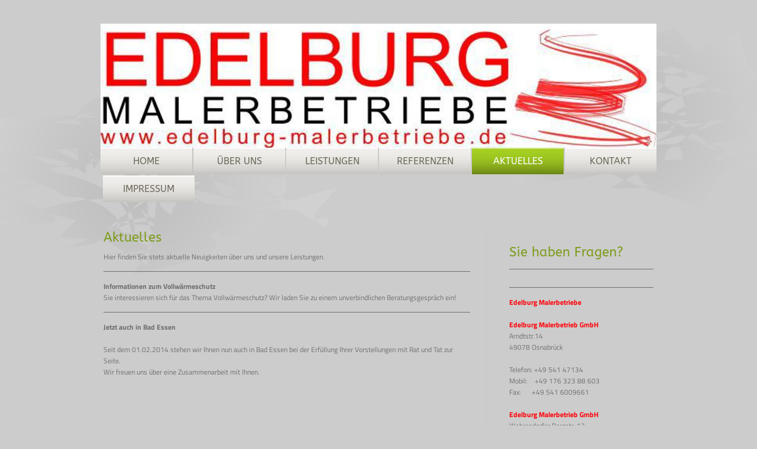

--- FILE ---
content_type: text/html; charset=UTF-8
request_url: https://www.edelburg-malerbetriebe.de/aktuelles/
body_size: 5109
content:
<!DOCTYPE html>
<html lang="de"  ><head prefix="og: http://ogp.me/ns# fb: http://ogp.me/ns/fb# business: http://ogp.me/ns/business#">
    <meta http-equiv="Content-Type" content="text/html; charset=utf-8"/>
    <meta name="generator" content="IONOS MyWebsite"/>
        
    <link rel="dns-prefetch" href="//cdn.website-start.de/"/>
    <link rel="dns-prefetch" href="//102.mod.mywebsite-editor.com"/>
    <link rel="dns-prefetch" href="https://102.sb.mywebsite-editor.com/"/>
    <link rel="shortcut icon" href="//cdn.website-start.de/favicon.ico"/>
        <title>Edelburg Malerbetriebe - Aktuelles</title>
    
    

<meta name="format-detection" content="telephone=no"/>
        <meta name="keywords" content="Aktuelles"/>
            <meta name="description" content="Edelburg Malerbetriebe, Osnabrück"/>
            <meta name="robots" content="index,follow"/>
        <link href="https://www.edelburg-malerbetriebe.de/s/style/layout.css?1706739234" rel="stylesheet" type="text/css"/>
    <link href="https://www.edelburg-malerbetriebe.de/s/style/main.css?1706739234" rel="stylesheet" type="text/css"/>
    <link href="//cdn.website-start.de/app/cdn/min/group/web.css?1763478093678" rel="stylesheet" type="text/css"/>
<link href="//cdn.website-start.de/app/cdn/min/moduleserver/css/de_DE/common,shoppingbasket?1763478093678" rel="stylesheet" type="text/css"/>
    <link href="https://102.sb.mywebsite-editor.com/app/logstate2-css.php?site=705539346&amp;t=1768978646" rel="stylesheet" type="text/css"/>

<script type="text/javascript">
    /* <![CDATA[ */
var stagingMode = '';
    /* ]]> */
</script>
<script src="https://102.sb.mywebsite-editor.com/app/logstate-js.php?site=705539346&amp;t=1768978646"></script>

    <link href="https://www.edelburg-malerbetriebe.de/s/style/print.css?1763478093678" rel="stylesheet" media="print" type="text/css"/>
    <script type="text/javascript">
    /* <![CDATA[ */
    var systemurl = 'https://102.sb.mywebsite-editor.com/';
    var webPath = '/';
    var proxyName = '';
    var webServerName = 'www.edelburg-malerbetriebe.de';
    var sslServerUrl = 'https://www.edelburg-malerbetriebe.de';
    var nonSslServerUrl = 'http://www.edelburg-malerbetriebe.de';
    var webserverProtocol = 'http://';
    var nghScriptsUrlPrefix = '//102.mod.mywebsite-editor.com';
    var sessionNamespace = 'DIY_SB';
    var jimdoData = {
        cdnUrl:  '//cdn.website-start.de/',
        messages: {
            lightBox: {
    image : 'Bild',
    of: 'von'
}

        },
        isTrial: 0,
        pageId: 919827882    };
    var script_basisID = "705539346";

    diy = window.diy || {};
    diy.web = diy.web || {};

        diy.web.jsBaseUrl = "//cdn.website-start.de/s/build/";

    diy.context = diy.context || {};
    diy.context.type = diy.context.type || 'web';
    /* ]]> */
</script>

<script type="text/javascript" src="//cdn.website-start.de/app/cdn/min/group/web.js?1763478093678" crossorigin="anonymous"></script><script type="text/javascript" src="//cdn.website-start.de/s/build/web.bundle.js?1763478093678" crossorigin="anonymous"></script><script src="//cdn.website-start.de/app/cdn/min/moduleserver/js/de_DE/common,shoppingbasket?1763478093678"></script>
<script type="text/javascript" src="https://cdn.website-start.de/proxy/apps/static/resource/dependencies/"></script><script type="text/javascript">
                    if (typeof require !== 'undefined') {
                        require.config({
                            waitSeconds : 10,
                            baseUrl : 'https://cdn.website-start.de/proxy/apps/static/js/'
                        });
                    }
                </script><script type="text/javascript" src="//cdn.website-start.de/app/cdn/min/group/pfcsupport.js?1763478093678" crossorigin="anonymous"></script>    <meta property="og:type" content="business.business"/>
    <meta property="og:url" content="https://www.edelburg-malerbetriebe.de/aktuelles/"/>
    <meta property="og:title" content="Edelburg Malerbetriebe - Aktuelles"/>
            <meta property="og:description" content="Edelburg Malerbetriebe, Osnabrück"/>
                <meta property="og:image" content="https://www.edelburg-malerbetriebe.de/s/img/emotionheader.jpg"/>
        <meta property="business:contact_data:country_name" content="Deutschland"/>
    
    
    
    
    
    
    
    
</head>


<body class="body diyBgActive  cc-pagemode-default diy-market-de_DE" data-pageid="919827882" id="page-919827882">
    
    <div class="diyw">
         	<div id="diywebContainer">
 		<div id="diywebBackground"></div>
 	<div id="diywebWrapper">
 		

			<div id="diywebHeader">
<style type="text/css" media="all">
.diyw div#emotion-header {
        max-width: 940px;
        max-height: 210px;
                background: #A0A0A0;
    }

.diyw div#emotion-header-title-bg {
    left: 0%;
    top: 20%;
    width: 100%;
    height: 14%;

    background-color: #FFFFFF;
    opacity: 0.50;
    filter: alpha(opacity = 50);
    display: none;}
.diyw img#emotion-header-logo {
    left: 1.00%;
    top: 0.00%;
    background: transparent;
                border: 1px solid #cccccc;
        padding: 0px;
                display: none;
    }

.diyw div#emotion-header strong#emotion-header-title {
    left: 11%;
    top: 0%;
    color: #fd040a;
        font: normal bold 62px/120% Helvetica, 'Helvetica Neue', 'Trebuchet MS', sans-serif;
}

.diyw div#emotion-no-bg-container{
    max-height: 210px;
}

.diyw div#emotion-no-bg-container .emotion-no-bg-height {
    margin-top: 22.34%;
}
</style>
<div id="emotion-header" data-action="loadView" data-params="active" data-imagescount="1">
            <img src="https://www.edelburg-malerbetriebe.de/s/img/emotionheader.jpg?1404317005.940px.210px" id="emotion-header-img" alt=""/>
            
        <div id="ehSlideshowPlaceholder">
            <div id="ehSlideShow">
                <div class="slide-container">
                                        <div style="background-color: #A0A0A0">
                            <img src="https://www.edelburg-malerbetriebe.de/s/img/emotionheader.jpg?1404317005.940px.210px" alt=""/>
                        </div>
                                    </div>
            </div>
        </div>


        <script type="text/javascript">
        //<![CDATA[
                diy.module.emotionHeader.slideShow.init({ slides: [{"url":"https:\/\/www.edelburg-malerbetriebe.de\/s\/img\/emotionheader.jpg?1404317005.940px.210px","image_alt":"","bgColor":"#A0A0A0"}] });
        //]]>
        </script>

    
            
        
            
    
            <strong id="emotion-header-title" style="text-align: left"></strong>
                    <div class="notranslate">
                <svg xmlns="http://www.w3.org/2000/svg" version="1.1" id="emotion-header-title-svg" viewBox="0 0 940 210" preserveAspectRatio="xMinYMin meet"><text style="font-family:Helvetica, 'Helvetica Neue', 'Trebuchet MS', sans-serif;font-size:62px;font-style:normal;font-weight:bold;fill:#fd040a;line-height:1.2em;"><tspan x="0" style="text-anchor: start" dy="0.95em"> </tspan></text></svg>
            </div>
            
    
    <script type="text/javascript">
    //<![CDATA[
    (function ($) {
        function enableSvgTitle() {
                        var titleSvg = $('svg#emotion-header-title-svg'),
                titleHtml = $('#emotion-header-title'),
                emoWidthAbs = 940,
                emoHeightAbs = 210,
                offsetParent,
                titlePosition,
                svgBoxWidth,
                svgBoxHeight;

                        if (titleSvg.length && titleHtml.length) {
                offsetParent = titleHtml.offsetParent();
                titlePosition = titleHtml.position();
                svgBoxWidth = titleHtml.width();
                svgBoxHeight = titleHtml.height();

                                titleSvg.get(0).setAttribute('viewBox', '0 0 ' + svgBoxWidth + ' ' + svgBoxHeight);
                titleSvg.css({
                   left: Math.roundTo(100 * titlePosition.left / offsetParent.width(), 3) + '%',
                   top: Math.roundTo(100 * titlePosition.top / offsetParent.height(), 3) + '%',
                   width: Math.roundTo(100 * svgBoxWidth / emoWidthAbs, 3) + '%',
                   height: Math.roundTo(100 * svgBoxHeight / emoHeightAbs, 3) + '%'
                });

                titleHtml.css('visibility','hidden');
                titleSvg.css('visibility','visible');
            }
        }

        
            var posFunc = function($, overrideSize) {
                var elems = [], containerWidth, containerHeight;
                                    elems.push({
                        selector: '#emotion-header-title',
                        overrideSize: true,
                        horPos: 10,
                        vertPos: 0                    });
                    lastTitleWidth = $('#emotion-header-title').width();
                                                elems.push({
                    selector: '#emotion-header-title-bg',
                    horPos: 0,
                    vertPos: 23                });
                                
                containerWidth = parseInt('940');
                containerHeight = parseInt('210');

                for (var i = 0; i < elems.length; ++i) {
                    var el = elems[i],
                        $el = $(el.selector),
                        pos = {
                            left: el.horPos,
                            top: el.vertPos
                        };
                    if (!$el.length) continue;
                    var anchorPos = $el.anchorPosition();
                    anchorPos.$container = $('#emotion-header');

                    if (overrideSize === true || el.overrideSize === true) {
                        anchorPos.setContainerSize(containerWidth, containerHeight);
                    } else {
                        anchorPos.setContainerSize(null, null);
                    }

                    var pxPos = anchorPos.fromAnchorPosition(pos),
                        pcPos = anchorPos.toPercentPosition(pxPos);

                    var elPos = {};
                    if (!isNaN(parseFloat(pcPos.top)) && isFinite(pcPos.top)) {
                        elPos.top = pcPos.top + '%';
                    }
                    if (!isNaN(parseFloat(pcPos.left)) && isFinite(pcPos.left)) {
                        elPos.left = pcPos.left + '%';
                    }
                    $el.css(elPos);
                }

                // switch to svg title
                enableSvgTitle();
            };

                        var $emotionImg = jQuery('#emotion-header-img');
            if ($emotionImg.length > 0) {
                // first position the element based on stored size
                posFunc(jQuery, true);

                // trigger reposition using the real size when the element is loaded
                var ehLoadEvTriggered = false;
                $emotionImg.one('load', function(){
                    posFunc(jQuery);
                    ehLoadEvTriggered = true;
                                        diy.module.emotionHeader.slideShow.start();
                                    }).each(function() {
                                        if(this.complete || typeof this.complete === 'undefined') {
                        jQuery(this).load();
                    }
                });

                                noLoadTriggeredTimeoutId = setTimeout(function() {
                    if (!ehLoadEvTriggered) {
                        posFunc(jQuery);
                    }
                    window.clearTimeout(noLoadTriggeredTimeoutId)
                }, 5000);//after 5 seconds
            } else {
                jQuery(function(){
                    posFunc(jQuery);
                });
            }

                        if (jQuery.isBrowser && jQuery.isBrowser.ie8) {
                var longTitleRepositionCalls = 0;
                longTitleRepositionInterval = setInterval(function() {
                    if (lastTitleWidth > 0 && lastTitleWidth != jQuery('#emotion-header-title').width()) {
                        posFunc(jQuery);
                    }
                    longTitleRepositionCalls++;
                    // try this for 5 seconds
                    if (longTitleRepositionCalls === 5) {
                        window.clearInterval(longTitleRepositionInterval);
                    }
                }, 1000);//each 1 second
            }

            }(jQuery));
    //]]>
    </script>

    </div>
</div>

	        <div id="diywebNavigation"><div class="webnavigation"><ul id="mainNav1" class="mainNav1"><li class="navTopItemGroup_1"><a data-page-id="919827875" href="https://www.edelburg-malerbetriebe.de/" class="level_1"><span>Home</span></a></li><li class="navTopItemGroup_2"><a data-page-id="919827876" href="https://www.edelburg-malerbetriebe.de/über-uns/" class="level_1"><span>Über uns</span></a></li><li class="navTopItemGroup_3"><a data-page-id="919827877" href="https://www.edelburg-malerbetriebe.de/leistungen/" class="level_1"><span>Leistungen</span></a></li><li class="navTopItemGroup_4"><a data-page-id="919827881" href="https://www.edelburg-malerbetriebe.de/referenzen/" class="level_1"><span>Referenzen</span></a></li><li class="navTopItemGroup_5"><a data-page-id="919827882" href="https://www.edelburg-malerbetriebe.de/aktuelles/" class="current level_1"><span>Aktuelles</span></a></li><li class="navTopItemGroup_6"><a data-page-id="919827883" href="https://www.edelburg-malerbetriebe.de/kontakt/" class="level_1"><span>Kontakt</span></a></li><li class="navTopItemGroup_7"><a data-page-id="919827885" href="https://www.edelburg-malerbetriebe.de/impressum/" class="level_1"><span>Impressum</span></a></li></ul></div></div>
		
		    <div id="diywebAllContent">

		        <div id="diywebMainContent">
		            <div id="diywebMainContentCenter">
        <div id="content_area">
        	<div id="content_start"></div>
        	
        
        <div id="matrix_1024336268" class="sortable-matrix" data-matrixId="1024336268"><div class="n module-type-header diyfeLiveArea "> <h1><span class="diyfeDecoration">Aktuelles</span></h1> </div><div class="n module-type-text diyfeLiveArea "> <p>Hier finden Sie stets aktuelle Neuigkeiten über uns und unsere Leistungen.</p> </div><div class="n module-type-hr diyfeLiveArea "> <div style="padding: 0px 0px">
    <div class="hr"></div>
</div>
 </div><div class="n module-type-text diyfeLiveArea "> <p><strong>Informationen zum Vollwärmeschutz</strong></p>
<p>Sie interessieren sich für das Thema Vollwärmeschutz? Wir laden Sie zu einem unverbindlichen Beratungsgespräch ein!</p> </div><div class="n module-type-hr diyfeLiveArea "> <div style="padding: 0px 0px">
    <div class="hr"></div>
</div>
 </div><div class="n module-type-text diyfeLiveArea "> <p><strong>Jetzt auch in Bad Essen</strong><br/>
 </p>
<p>Seit dem 01.02.2014 stehen wir Ihnen nun auch in Bad Essen bei der Erfüllung Ihrer Vorstellungen mit Rat und Tat zur Seite.</p>
<p>Wir freuen uns über eine Zusammenarbeit mit Ihnen.</p>
<p> </p>
<p> </p>
<p> </p> </div></div>
        
        
        </div></div>		            
		        </div>
		        
		       <div id="diywebSidebar" class="">
		            <div id="diywebSidebarCenter">
		                
		                <div id="diywebSubNavigation"><div class="webnavigation"></div></div>
		                
		                <div id="diywebSubContent"><div id="matrix_1024336264" class="sortable-matrix" data-matrixId="1024336264"><div class="n module-type-header diyfeLiveArea "> <h1><span class="diyfeDecoration">Sie haben Fragen?</span></h1> </div><div class="n module-type-hr diyfeLiveArea "> <div style="padding: 0px 0px">
    <div class="hr"></div>
</div>
 </div><div class="n module-type-text diyfeLiveArea "> <p/> </div><div class="n module-type-hr diyfeLiveArea "> <div style="padding: 0px 0px">
    <div class="hr"></div>
</div>
 </div><div class="n module-type-text diyfeLiveArea "> <p><span style="color: #fd040a;"><strong>Edelburg Malerbetriebe</strong></span></p>
<p><br/>
<span style="color: #fd040a;"><strong>Edelburg Malerbetrieb GmbH</strong></span></p>
<p>Arndtstr.14</p>
<p>49078 Osnabrück</p>
<p> </p>
<p>Telefon: +49 541 47134</p>
<p>Mobil:    +49 176 323 88 603</p>
<p>Fax:      +49 541 6009661</p>
<p> </p>
<p><span style="color: #fd040a;"><strong>Edelburg Malerbetrieb GmbH</strong></span></p>
<p>Wehrendorfer Bergstr. 12<br/>
49152 Bad Essen</p>
<p> </p>
<p>Telefon: +49 5472 8169 377</p>
<p>Mobil:    +49 176   323 88 603</p>
<p>Fax:      +49 5472 8169 378</p>
<p> </p> </div><div class="n module-type-header diyfeLiveArea "> <h1><span class="diyfeDecoration">Aktuelles</span></h1> </div><div class="n module-type-hr diyfeLiveArea "> <div style="padding: 0px 0px">
    <div class="hr"></div>
</div>
 </div><div class="n module-type-text diyfeLiveArea ">  </div><div class="n module-type-text diyfeLiveArea "> <p><strong>Jetzt auch in Bad Essen</strong><br/>
 </p>
<p>Seit dem 01.02.2014 stehen wir Ihnen nun auch in Bad Essen bei der Erfüllung Ihrer Vorstellungen mit Rat und Tat zur Seite.</p>
<p>Wir freuen uns über eine Zusammenarbeit mit Ihnen.</p>
<p> </p>
<p> </p>
<p> </p> </div><div class="n module-type-hr diyfeLiveArea "> <div style="padding: 0px 0px">
    <div class="hr"></div>
</div>
 </div><div class="n module-type-text diyfeLiveArea "> <p><strong>Informationen zum Vollwärmeschutz</strong><br/>
Wir bieten Ihnen eine unverbindliche Beratung zu energiesparenden Maßnahmen! <em><br/></em><a href="https://www.edelburg-malerbetriebe.de/aktuelles/"></a></p> </div><div class="n module-type-hr diyfeLiveArea "> <div style="padding: 0px 0px">
    <div class="hr"></div>
</div>
 </div><div class="n module-type-text diyfeLiveArea "> <p><a href="https://www.edelburg-malerbetriebe.de/aktuelles/">Alle Meldungen</a></p> </div></div></div>
		            </div>
		        </div>
		    
			</div>
	</div>
	<div id="diywebFooter"><div id="diywebFooterCenter"><div id="contentfooter">
    <div class="leftrow">
                        <a rel="nofollow" href="javascript:window.print();">
                    <img class="inline" height="14" width="18" src="//cdn.website-start.de/s/img/cc/printer.gif" alt=""/>
                    Druckversion                </a> <span class="footer-separator">|</span>
                <a href="https://www.edelburg-malerbetriebe.de/sitemap/">Sitemap</a>
                        <br/> © Edelburg Malerbetriebe<br/>
<br/>
Erstellt mit <a rel="nofollow" href="https://www.ionos.de/websites/homepage-erstellen" target="_blank">IONOS MyWebsite</a>.
            </div>
    <script type="text/javascript">
        window.diy.ux.Captcha.locales = {
            generateNewCode: 'Neuen Code generieren',
            enterCode: 'Bitte geben Sie den Code ein'
        };
        window.diy.ux.Cap2.locales = {
            generateNewCode: 'Neuen Code generieren',
            enterCode: 'Bitte geben Sie den Code ein'
        };
    </script>
    <div class="rightrow">
                    <span class="loggedout">
                <a rel="nofollow" id="login" href="https://login.1and1-editor.com/705539346/www.edelburg-malerbetriebe.de/de?pageId=919827882">
                    Login                </a>
            </span>
                
                <span class="loggedin">
            <a rel="nofollow" id="logout" href="https://102.sb.mywebsite-editor.com/app/cms/logout.php">Logout</a> <span class="footer-separator">|</span>
            <a rel="nofollow" id="edit" href="https://102.sb.mywebsite-editor.com/app/705539346/919827882/">Seite bearbeiten</a>
        </span>
    </div>
</div>
            <div id="loginbox" class="hidden">
                <script type="text/javascript">
                    /* <![CDATA[ */
                    function forgotpw_popup() {
                        var url = 'https://passwort.1und1.de/xml/request/RequestStart';
                        fenster = window.open(url, "fenster1", "width=600,height=400,status=yes,scrollbars=yes,resizable=yes");
                        // IE8 doesn't return the window reference instantly or at all.
                        // It may appear the call failed and fenster is null
                        if (fenster && fenster.focus) {
                            fenster.focus();
                        }
                    }
                    /* ]]> */
                </script>
                                <img class="logo" src="//cdn.website-start.de/s/img/logo.gif" alt="IONOS" title="IONOS"/>

                <div id="loginboxOuter"></div>
            </div>
        
</div></div>
    </div>    </div>

    
    </body>


<!-- rendered at Thu, 01 Jan 2026 19:51:07 +0100 -->
</html>


--- FILE ---
content_type: text/css
request_url: https://www.edelburg-malerbetriebe.de/s/style/layout.css?1706739234
body_size: 2058
content:
@import url(//cdn.website-start.de/s/css/templates/ABeeZee.css);
@import url(//cdn.website-start.de/s/css/templates/Titillium+Web.css);

/*CSS RESET*/

html
{
	margin: 0;
	padding: 0;
}

html .diyw
{
	border: 0;
	font-size: 100%;
	font: inherit;
	vertical-align: baseline;
}

 body
{
	margin: 0;
	padding: 0;
}

 body .diyw
{
	border: 0;
	font-size: 100%;
	font: inherit;
	vertical-align: baseline;
}/*
 .diyw div, .diyw span, .diyw applet, .diyw object, .diyw iframe, .diyw blockquote, .diyw pre,
.diyw a, .diyw abbr, .diyw acronym, .diyw address, .diyw big, .diyw cite, .diyw code,
.diyw del, .diyw dfn, .diyw fieldset, .diyw form, .diyw label, .diyw legend,
.diyw table, .diyw caption, .diyw tbody, .diyw tfoot, .diyw thead, .diyw tr, .diyw th, .diyw td,
.diyw article, .diyw aside, .diyw canvas, .diyw details, .diyw embed,
.diyw figure, .diyw figcaption, .diyw footer, .diyw header, .diyw hgroup,
.diyw menu, .diyw nav, .diyw output, .diyw ruby, .diyw section, .diyw summary,
.diyw time, .diyw mark, .diyw audio, .diyw video {
	margin: 0;
	padding: 0;
	border: 0;
	font-size: 100%;
	font: inherit;
	vertical-align: baseline;
}*/
/* HTML5 display-role reset for older browsers */
.diyw article, .diyw aside, .diyw details, .diyw figcaption, .diyw figure,
.diyw footer, .diyw header, .diyw hgroup, .diyw menu, .diyw nav, .diyw section {
	display: block;
}

.diyw #mainNav1 a,.diyw #mainNav2 a, .diyw #mainNav3 a{
white-space: normal;
word-wrap: break-word;
}
/* LAYOUT SETTINGS */

html body
{
	height: auto;
}


body .diyw
{
 	min-height:100%;
 	font-family: 'Titillium Web', sans-serif;
 	font-size:12px;
 	color:#706F6F;
}


.diyw #diywebBackground {
	background-image:url(https://www.edelburg-malerbetriebe.de/s/img/ornament.png);
	background-position: center top;
	background-repeat: no-repeat;
	position: absolute;
	top: 0px;
	width: 100%;
	height: 500px;
	z-index: 1;}


.diyw #diywebContainer{
	width:auto;
 	height:100%;
 	min-height:100%;
 	margin:auto;
}
.diyw #diywebWrapper{
 	width: 940px;
 	height:100%;
 	min-height:100%;
 	margin:auto;
 	position: relative;
 	z-index: 2;
}
.diyw #diywebNavigation{
	width:100%;
	height: auto;
	margin-left:2px;
	float:left;
}
.diyw #diywebHeader{
	width:100%;
	margin-top: 40px;
	float:left;
}
.diyw #diywebAllContent{
	width:100%;
	height:auto;
	background-image: url(https://www.edelburg-malerbetriebe.de/s/img/image01.png);
	background-repeat: repeat-y;
 	padding-bottom: 32px; /* Wert der Footer-Höhe */
 	float:left;
 	position:relative;
 	margin-top:40px;
 	margin-bottom:52px;
}
.diyw #diywebMainContent{
 	width: 67%;
 	height:auto;
	padding-right:25px;
}
.diyw #diywebSidebar {
	width: 27%;
	padding-left:25px;
	padding-top:25px;
}
.diyw #diywebMainContent {
 	float: left;
}

.diyw #diywebSidebar { float: right;}

.diyw .diywebListItem{
 	width: inherit;
	display: block;
}
.diyw #diywebFooter{
	width:100%;
    height:32px;
    position: relative;
    margin-top: 32px;
    float:none;
    clear:both;
    bottom:0px;
    padding:0px;
}
.diyw #diywebFooterCenter{
	width: 940px;
	height:32px;
	margin:auto;
	border-top: 1px solid #c7c6c3;
}
/*#diywebMainContent, #diywebSidebar {
 height: 100%;
 min-height: 200px;
 margin-bottom: -2000000px;
 padding-bottom: 2000010px;
}*/

/*STYLES*/
.diyw #diywebAllContent>a{
	color: #000;
}
.diyw #diywebAllContent h1,.diyw #diywebAllContent h2,.diyw #mainNav1, .diyw #mainNav2{
	font-family: 'ABeeZee', sans-serif;
}
.diyw #diywebAllContent h1{
	color: #7C9C19;
	font-size:22px;
	font-weight:normal;
}
.diyw #diywebAllContent h2{
	color: #7C9C19;
	font-size:16px;
	font-weight:normal;
}
.diyw #diywebFooterCenter, .diyw #diywebFooterCenter a{
	color:#958E7E;
	font-size: 10px;
	padding-top:10px;
	text-decoration: none;
}

/*Menü1*/
.diyw .mainNav1{
	width: 940px;
}
.diyw #mainNav1,
.diyw #mainNav2,
.diyw #mainNav3 {
 list-style: none;
 margin: 0;
 padding: 0;
 white-space: nowrap;
}
.diyw #mainNav1 li,.diyw #mainNav1 li:hover{
	background-repeat: repeat-x;
	float: left;
	min-width:155px;
	width:auto;
	margin-left:2px;
	margin-bottom:2px;
	display: block;
}
.diyw #mainNav1 li{
	background-image: url(https://www.edelburg-malerbetriebe.de/s/img/button_back.jpg);
	max-width: 925px;
	background-color: #c6c5c1;
}
.diyw #mainNav1 li:hover, .diyw #mainNav1 li a.current{
	background-image: url(https://www.edelburg-malerbetriebe.de/s/img/button_active_back.jpg);
	background-repeat: repeat-x;
	background-color: #6d8a16;
}
.diyw #mainNav1 a, .diyw #mainNav1 a:hover{
	padding: 13px 5px;
	text-decoration: none;
	font-size:16px;
	text-align:center;
	text-transform: uppercase;
	display: block;
}
.diyw #mainNav1 a{
	color:#706A5E;
}
.diyw #mainNav1 a:hover, .diyw #mainNav1 li a.current{
	color:#fff;
}
.diyw #mainNav1 li:first-child{
	margin-left:-2px;
}
.diyw #mainNav2 a, .diyw #mainNav3 a{
 white-space: normal;
 word-wrap: break-word;
}
.diyw #mainNav1 a, .diyw #mainNav2 a, .diyw #mainNav3 a {
 display: block;
}

/*Submenü*/
.diyw #mainNav2{
	border-bottom: 5px solid #c7c6c3;
	padding-bottom: 40px;
}
.diyw #mainNav2 li.navTopItemGroup_0{
	color:#706A5E;
	display:block;
	font-size: 18px;
	background-image: url(https://www.edelburg-malerbetriebe.de/s/img/submenu_li.png);
	background-position: 0px 50%;
	background-repeat: no-repeat;
	padding-left:20px;
	line-height:1.8em;
}
.diyw #mainNav2 a{
	color:#706A5E;
	font-size: 16px;
	display:block;
	text-decoration: none;
}
.diyw #mainNav2 li a.current,.diyw #mainNav2 a:hover{
	background-image: url(https://www.edelburg-malerbetriebe.de/s/img/submenu_active_li.png);
	background-position: 0px 50%;
	background-repeat: no-repeat;
	color:#7C9C19;
	padding-left:20px;
	margin-left:-20px;
}
.diyw #mainNav3 li.navTopItemGroup_0{
	color:#706A5E;
	font-size: 16px;
	display:block;
	background-image: none;
	padding-left:50px;
	border-bottom: none;
}
.diyw #mainNav3 li a.current,.diyw #mainNav3 a:hover{
	background-image: url(https://www.edelburg-malerbetriebe.de/s/img/submenu_li_li.jpg);
	background-position: 10px 50%;
	background-repeat: no-repeat;
	padding-left:30px;
	margin-left:-30px;
}

/*#diywebWrapper, .diywebListItem, #diywebNavigation, #diywebAllContent, #diywebHeader, #diywebFooter, .diywebFooterCenter, #mainNav1, #diywebHeader div#emotion-header{
 margin: 0 auto;
}*/

/* CLEARFIX */

.diyw #diywebAllContent:before,
.diyw #diywebAllContent:after,
.diyw #mainNav1:before,
.diyw #mainNav1:after,
.diyw #mainNav2:before,
.diyw #mainNav2:after,
.diyw #mainNav3:before,
.diyw #mainNav4:after,
.diyw .thumbElement {
    content: "\0020";
    display: block;
    height: 0;
    overflow: hidden;
}

.diyw #mainNav1:after, .diyw #mainNav2:after, .diyw #mainNav3:after, .diyw #diywebAllContent:after, .diyw .thumbElement  {
 clear: both;
}

.diyw #mainNav1, .diyw #mainNav2, .diyw #mainNav3, .diyw #diywebAllContent, .diyw .thumbElement {
 zoom: 1;
}
